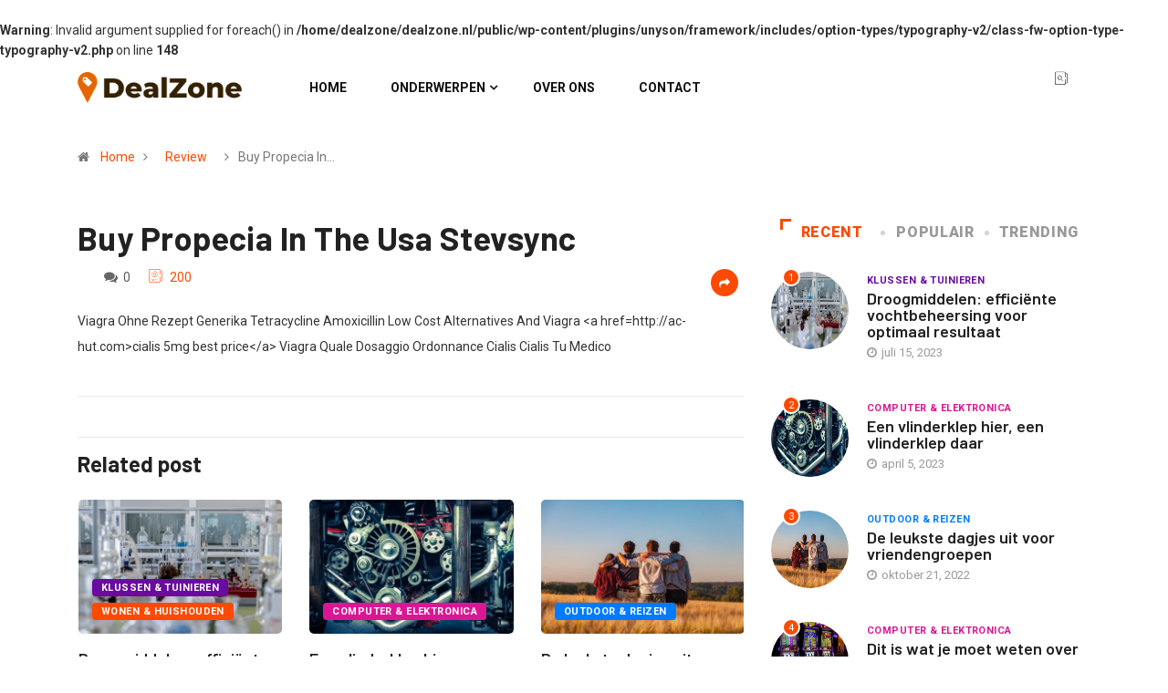

--- FILE ---
content_type: text/html; charset=UTF-8
request_url: https://dealzone.nl/?xs_review=buy-propecia-in-the-usa-stevsync
body_size: 11580
content:
<br />
<b>Warning</b>:  Invalid argument supplied for foreach() in <b>/home/dealzone/dealzone.nl/public/wp-content/plugins/unyson/framework/includes/option-types/typography-v2/class-fw-option-type-typography-v2.php</b> on line <b>148</b><br />
<!DOCTYPE html>
  <html lang="nl"> 
    <head>
        <meta charset="UTF-8">
        <meta name="viewport" content="width=device-width, initial-scale=1, maximum-scale=1">
		<title>Buy Propecia In The Usa Stevsync &#8211; Dealzone.nl</title>
<link href="https://fonts.googleapis.com/css?family=Roboto%3A700%2C%2C400%2C900%7CBarlow%3A700%2C400%2C900" rel="stylesheet"><meta name='robots' content='max-image-preview:large' />
<link rel='dns-prefetch' href='//fonts.googleapis.com' />
<link rel='dns-prefetch' href='//s.w.org' />
<link rel="alternate" type="application/rss+xml" title="Dealzone.nl &raquo; Feed" href="https://dealzone.nl/feed/" />
<link rel="alternate" type="application/rss+xml" title="Dealzone.nl &raquo; Reactiesfeed" href="https://dealzone.nl/comments/feed/" />
		<script type="text/javascript">
			window._wpemojiSettings = {"baseUrl":"https:\/\/s.w.org\/images\/core\/emoji\/13.0.1\/72x72\/","ext":".png","svgUrl":"https:\/\/s.w.org\/images\/core\/emoji\/13.0.1\/svg\/","svgExt":".svg","source":{"concatemoji":"https:\/\/dealzone.nl\/wp-includes\/js\/wp-emoji-release.min.js?ver=5.7.14"}};
			!function(e,a,t){var n,r,o,i=a.createElement("canvas"),p=i.getContext&&i.getContext("2d");function s(e,t){var a=String.fromCharCode;p.clearRect(0,0,i.width,i.height),p.fillText(a.apply(this,e),0,0);e=i.toDataURL();return p.clearRect(0,0,i.width,i.height),p.fillText(a.apply(this,t),0,0),e===i.toDataURL()}function c(e){var t=a.createElement("script");t.src=e,t.defer=t.type="text/javascript",a.getElementsByTagName("head")[0].appendChild(t)}for(o=Array("flag","emoji"),t.supports={everything:!0,everythingExceptFlag:!0},r=0;r<o.length;r++)t.supports[o[r]]=function(e){if(!p||!p.fillText)return!1;switch(p.textBaseline="top",p.font="600 32px Arial",e){case"flag":return s([127987,65039,8205,9895,65039],[127987,65039,8203,9895,65039])?!1:!s([55356,56826,55356,56819],[55356,56826,8203,55356,56819])&&!s([55356,57332,56128,56423,56128,56418,56128,56421,56128,56430,56128,56423,56128,56447],[55356,57332,8203,56128,56423,8203,56128,56418,8203,56128,56421,8203,56128,56430,8203,56128,56423,8203,56128,56447]);case"emoji":return!s([55357,56424,8205,55356,57212],[55357,56424,8203,55356,57212])}return!1}(o[r]),t.supports.everything=t.supports.everything&&t.supports[o[r]],"flag"!==o[r]&&(t.supports.everythingExceptFlag=t.supports.everythingExceptFlag&&t.supports[o[r]]);t.supports.everythingExceptFlag=t.supports.everythingExceptFlag&&!t.supports.flag,t.DOMReady=!1,t.readyCallback=function(){t.DOMReady=!0},t.supports.everything||(n=function(){t.readyCallback()},a.addEventListener?(a.addEventListener("DOMContentLoaded",n,!1),e.addEventListener("load",n,!1)):(e.attachEvent("onload",n),a.attachEvent("onreadystatechange",function(){"complete"===a.readyState&&t.readyCallback()})),(n=t.source||{}).concatemoji?c(n.concatemoji):n.wpemoji&&n.twemoji&&(c(n.twemoji),c(n.wpemoji)))}(window,document,window._wpemojiSettings);
		</script>
		<style type="text/css">
img.wp-smiley,
img.emoji {
	display: inline !important;
	border: none !important;
	box-shadow: none !important;
	height: 1em !important;
	width: 1em !important;
	margin: 0 .07em !important;
	vertical-align: -0.1em !important;
	background: none !important;
	padding: 0 !important;
}
</style>
	<link rel='stylesheet' id='wp-block-library-css'  href='https://dealzone.nl/wp-includes/css/dist/block-library/style.min.css?ver=5.7.14' type='text/css' media='all' />
<link rel='stylesheet' id='wp-block-library-theme-css'  href='https://dealzone.nl/wp-includes/css/dist/block-library/theme.min.css?ver=5.7.14' type='text/css' media='all' />
<link rel='stylesheet' id='fontawesome-five-css-css'  href='https://dealzone.nl/wp-content/plugins/accesspress-social-counter/css/fontawesome-all.css?ver=1.9.2' type='text/css' media='all' />
<link rel='stylesheet' id='apsc-frontend-css-css'  href='https://dealzone.nl/wp-content/plugins/accesspress-social-counter/css/frontend.css?ver=1.9.2' type='text/css' media='all' />
<link rel='stylesheet' id='wur_content_css-css'  href='https://dealzone.nl/wp-content/plugins/wp-ultimate-review/assets/public/css/content-page.css?ver=2.3.6' type='text/css' media='all' />
<link rel='stylesheet' id='dashicons-css'  href='https://dealzone.nl/wp-includes/css/dashicons.min.css?ver=5.7.14' type='text/css' media='all' />
<link rel='stylesheet' id='elementor-icons-ekiticons-css'  href='https://dealzone.nl/wp-content/plugins/elementskit-lite/modules/elementskit-icon-pack/assets/css/ekiticons.css?ver=3.3.4' type='text/css' media='all' />
<link rel='stylesheet' id='digiqole-fonts-css'  href='https://fonts.googleapis.com/css?family=Barlow%3A300%2C300i%2C400%2C400i%2C500%2C500i%2C600%2C600i%2C700%2C700i%2C800%2C800i%2C900%2C900i%7CRoboto%3A300%2C300i%2C400%2C400i%2C500%2C500i%2C700%2C700i%2C900%2C900i&#038;ver=1764143998' type='text/css' media='all' />
<link rel='stylesheet' id='bootstrap-css'  href='https://dealzone.nl/wp-content/themes/digiqole/assets/css/bootstrap.min.css?ver=1764143998' type='text/css' media='all' />
<link rel='stylesheet' id='font-awesome-css'  href='https://dealzone.nl/wp-content/plugins/elementor/assets/lib/font-awesome/css/font-awesome.min.css?ver=4.7.0' type='text/css' media='all' />
<link rel='stylesheet' id='icon-font-css'  href='https://dealzone.nl/wp-content/themes/digiqole/assets/css/icon-font.css?ver=1764143998' type='text/css' media='all' />
<link rel='stylesheet' id='animate-css'  href='https://dealzone.nl/wp-content/themes/digiqole/assets/css/animate.css?ver=1764143998' type='text/css' media='all' />
<link rel='stylesheet' id='magnific-popup-css'  href='https://dealzone.nl/wp-content/themes/digiqole/assets/css/magnific-popup.css?ver=1764143998' type='text/css' media='all' />
<link rel='stylesheet' id='owl-carousel-min-css'  href='https://dealzone.nl/wp-content/themes/digiqole/assets/css/owl.carousel.min.css?ver=1764143998' type='text/css' media='all' />
<link rel='stylesheet' id='owl-theme-default-css'  href='https://dealzone.nl/wp-content/themes/digiqole/assets/css/owl.theme.default.min.css?ver=1764143998' type='text/css' media='all' />
<link rel='stylesheet' id='jquery-mCustomScrollbar-css'  href='https://dealzone.nl/wp-content/themes/digiqole/assets/css/jquery.mCustomScrollbar.css?ver=1764143998' type='text/css' media='all' />
<link rel='stylesheet' id='digiqole-woocommerce-css'  href='https://dealzone.nl/wp-content/themes/digiqole/assets/css/woocommerce.css?ver=1764143998' type='text/css' media='all' />
<link rel='stylesheet' id='digiqole-blog-css'  href='https://dealzone.nl/wp-content/themes/digiqole/assets/css/blog.css?ver=1764143998' type='text/css' media='all' />
<link rel='stylesheet' id='digiqole-gutenberg-custom-css'  href='https://dealzone.nl/wp-content/themes/digiqole/assets/css/gutenberg-custom.css?ver=1764143998' type='text/css' media='all' />
<link rel='stylesheet' id='digiqole-master-css'  href='https://dealzone.nl/wp-content/themes/digiqole/assets/css/master.css?ver=1764143998' type='text/css' media='all' />
<style id='digiqole-master-inline-css' type='text/css'>

        body{ font-family:"Roboto";font-style:normal;font-size:14px;font-weight:400; }
        .body-box-layout{ 
            background-image:url(//dealzone.nl/wp-content/uploads/2019/08/bg_image.png);;
            background-repeat: no-repeat;
            background-position: center;
            background-size: cover;
            background-attachment: fixed;
         }
        body,
        .post-navigation .post-previous a p, .post-navigation .post-next a p,
        .dark-mode .blog-single .post-meta li,
        .dark-mode .wp-block-quote p,
        .dark-mode .wp-block-quote::before,
        .dark-mode .wp-block-quote cite,
        .dark-mode .view-review-list .xs-review-date,
        .dark-mode .view-review-list .xs-reviewer-author,
        .dark-mode .breadcrumb li,
        .dark-mode .post-meta span,
        .dark-mode .post-meta span a,
        .dark-mode .tranding-bg-white .tranding-bar .trending-slide-bg.trending-slide .post-title a,
        .dark-mode .blog-single .post-meta li.post-author a{
           color:  #333333;
        }
        h1, h2, h3, h4, h5, h6,
        .post-title,
        .post-navigation span,
        .post-title a,
        .dark-mode .error-page .error-code,
        .dark-mode.archive .entry-blog-summery .readmore-btn,
        .dark-mode .entry-blog-summery.ts-post .readmore-btn,
        .dark-mode .apsc-icons-wrapper.apsc-theme-2 .apsc-each-profile a,
        .dark-mode .ts-author-content .comment a{
            color:  #222222;
        }


     .dark-mode .apsc-icons-wrapper.apsc-theme-2 .apsc-each-profile a{
        color: #222222 !important;
        }
        .dark-mode .blog-single .post .post-body{
            background: transparent;
        }




        h1,h2{
            font-family:"Barlow";font-weight:700;
        }
        h3{ 
            font-family:"Barlow";font-weight:700; 
        }

        h4{ 
            font-family:"Barlow";font-weight:700;
        }

        a,  .entry-header .entry-title a:hover, .sidebar ul li a:hover{
            color: #fc4a00;
            transition: all ease 500ms;
        }
      
        .btn-primary:hover,
        .header .navbar-light .elementskit-menu-hamburger,
        .header .navbar-light .navbar-toggler-icon{
         background: #e74907;
         border-color: #e74907;;
        }
        .tag-lists a:hover, .tagcloud a:hover,
        .owl-carousel .owl-dots .owl-dot.active span{
            border-color: #fc4a00;;
        }
        blockquote.wp-block-quote, .wp-block-quote, .wp-block-quote:not(.is-large):not(.is-style-large), .wp-block-pullquote blockquote,
         blockquote.wp-block-pullquote, .wp-block-quote.is-large, .wp-block-quote.is-style-large{
            border-left-color: #fc4a00;;
        }

        
        .post .post-footer .readmore,
        .post .post-media .video-link-btn a,
        .post-list-item .recen-tab-menu.nav-tabs li a:before, 
        .post-list-item .recen-tab-menu.nav-tabs li a:after,
        .blog-single .xs-review-box .xs-review .xs-btn:hover,
        .blog-single .tag-lists span,
        .tag-lists a:hover, .tagcloud a:hover,
        .heading-style3 .block-title .title-angle-shap:before, 
        .heading-style3 .block-title .title-angle-shap:after,
         .heading-style3 .widget-title .title-angle-shap:before, 
         .heading-style3 .widget-title .title-angle-shap:after, 
         .sidebar .widget .block-title .title-angle-shap:before,
          .sidebar .widget .block-title .title-angle-shap:after, 
          .sidebar .widget .widget-title .title-angle-shap:before, 
        .sidebar .widget .widget-title .title-angle-shap:after,
        .pagination li.active a, .pagination li:hover a,
        .owl-carousel .owl-dots .owl-dot.active span,
        .header .navbar-light .ekit-wid-con .digiqole-elementskit-menu
         .elementskit-navbar-nav > li.active > a:before,
         .trending-light .tranding-bar .trending-slide .trending-title,
        .post-list-item .post-thumb .tab-post-count, .post-list-item .post-thumb .post-index,
        .woocommerce ul.products li.product .button,.woocommerce ul.products li.product .added_to_cart,
        .woocommerce nav.woocommerce-pagination ul li a:focus, .woocommerce nav.woocommerce-pagination ul li a:hover, .woocommerce nav.woocommerce-pagination ul li span.current,
        .woocommerce #respond input#submit.alt, .woocommerce a.button.alt, .woocommerce button.button.alt, .woocommerce input.button.alt,.sponsor-web-link a:hover i, .woocommerce .widget_price_filter .ui-slider .ui-slider-range,
        .woocommerce span.onsale,
        .not-found .input-group-btn,
        .btn,
        .BackTo,
        .sidebar .widget.widget_search .input-group-btn,
        .woocommerce ul.products li.product .added_to_cart:hover, .woocommerce #respond input#submit.alt:hover, .woocommerce a.button.alt:hover, .woocommerce button.button.alt:hover, 
        .footer-social ul li a,
        .digiqole-video-post .video-item .post-video .ts-play-btn,
        .blog-single .post-meta .social-share i.fa-share,
        .woocommerce input.button.alt:hover,.woocommerce .widget_price_filter .ui-slider .ui-slider-handle{
            background: #fc4a00;
        }
        .owl-carousel.owl-loaded .owl-nav .owl-next.disabled, 
        .owl-carousel.owl-loaded .owl-nav .owl-prev.disabled,
        .ts-about-image-wrapper.owl-carousel.owl-theme .owl-nav [class*=owl-]:hover{
            background: #fc4a00 !important;

        }

        .ts-footer .recent-posts-widget .post-content .post-title a:hover,
        .post-list-item .recen-tab-menu.nav-tabs li a.active,
        .ts-footer .footer-left-widget .footer-social li a:hover,
         .ts-footer .footer-widget .footer-social li a:hover,
         .heading-style3 .block-title, .heading-style3 .widget-title,
         .topbar.topbar-gray .tranding-bg-white .tranding-bar .trending-slide-bg .trending-title i,
         .sidebar .widget .block-title, .sidebar .widget .widget-title,
         .header .navbar-light .ekit-wid-con .digiqole-elementskit-menu .elementskit-navbar-nav .dropdown-item.active,
         .header .navbar-light .ekit-wid-con .digiqole-elementskit-menu .elementskit-navbar-nav li a:hover,
         .social-links li a:hover,
         .post-title a:hover,
         .video-tab-list .post-tab-list li a.active h4.post-title, .video-tab-list .post-tab-list li a:hover h4.post-title,
         .featured-tab-item .nav-tabs .nav-link.active .tab-head > span.tab-text-title,
         .woocommerce ul.products li.product .price, 
         .woocommerce ul.products li.product .woocommerce-loop-product__title:hover{
            color: #fc4a00;
        }

        

       
      
        
            .header .navbar-light .ekit-wid-con .digiqole-elementskit-menu{
               height: 60px;
            }
            @media(min-width: 1024px){
                .header-gradient-area .navbar-light .ekit-wid-con .digiqole-elementskit-menu .elementskit-navbar-nav > li > a,
                .header.header-gradient .navbar-light .ekit-wid-con .digiqole-elementskit-menu .elementskit-navbar-nav > li > a, 
                .header .navbar-light .ekit-wid-con .digiqole-elementskit-menu .elementskit-navbar-nav > li > a,
                 .header .navbar-light .nav-search-area a, .header-gradient .navbar-light .social-links li a, 
                 .header .navbar-light .navbar-nav > li > a, 
               .header-gradient .navbar-light .nav-search-area .header-search-icon a{
                   line-height: 60px;
               }
            }
        
                .header-gradient,
                .header-dark .navbar-light,
                .header-gradient .navbar-sticky.sticky,
                .header-bg-dark .navbar-sticky.sticky,
                .header-bg-dark,
                .header-middle-gradent{
                    background-image: linear-gradient(20deg, #ffffff 0%, #ffffff 100%);
                }
            
                @media(min-width: 1024px){
                    .header-gradient-area .navbar-light .ekit-wid-con .digiqole-elementskit-menu .elementskit-navbar-nav > li > a,
                    .header.header-gradient .navbar-light .ekit-wid-con .digiqole-elementskit-menu .elementskit-navbar-nav > li > a,
                    .header .navbar-light .ekit-wid-con .digiqole-elementskit-menu .elementskit-navbar-nav > li > a,
                    .header .navbar-light .nav-search-area a,
                    .header-gradient .navbar-light .social-links li a,
                    .header .navbar-light .navbar-nav > li > a{
                           color: #0f0f0f;
                    }
                }
            
                @media(min-width: 1024px){
                    .header-gradient-area .navbar-light .ekit-wid-con .digiqole-elementskit-menu .elementskit-navbar-nav > li > a:hover,
                    .header.header-gradient .navbar-light .ekit-wid-con .digiqole-elementskit-menu .elementskit-navbar-nav > li > a:hover,
                    .header .navbar-light .navbar-nav > li > a:hover,
                    .header-gradient-area .header .navbar-light .navbar-nav > li.active > a, 
                    .header-gradient-area .header .navbar-light .navbar-nav > li:hover > a,
                    .navbar-solid.header .navbar-light .navbar-nav li.active > a,
                    .header.header-dark .navbar-light .navbar-nav li.active > a,
                    .header .navbar-light .navbar-nav li.active > a,
                    .header.header-gradient .navbar-light .ekit-wid-con .digiqole-elementskit-menu .elementskit-navbar-nav > li.active > a,
                    .header .navbar-light .ekit-wid-con .digiqole-elementskit-menu .elementskit-navbar-nav > li:hover > a{
                        color: #e89c2a;
                    }


                    
                }
                .header .navbar-light .ekit-wid-con .digiqole-elementskit-menu .elementskit-navbar-nav > li.active > a:before,
                .header .navbar-light .navbar-nav > li.active > a:before{
                    background: #e89c2a;
                }
            
     
            .header .navbar-light .navbar-nav li ul.dropdown-menu li a,
            .header .navbar-light .ekit-wid-con .digiqole-elementskit-menu .elementskit-navbar-nav li ul li a,
            .header .navbar-light .ekit-wid-con .digiqole-elementskit-menu .elementskit-navbar-nav li .elementskit-dropdown li a{
                   color: #0f0f0f;
                   font-size: 13px;
                }
            
     
            .header .navbar-light .navbar-nav li ul.dropdown-menu li a:hover,
            .header .navbar-light .ekit-wid-con .digiqole-elementskit-menu .elementskit-navbar-nav .dropdown-item.active,
            .header .navbar-light .ekit-wid-con .digiqole-elementskit-menu .elementskit-navbar-nav li ul li a:hover,
            .header .navbar-light .navbar-nav li ul.dropdown-menu li.active a{
                   color: #e89c2a;
                   
                }
            
            .header-gradient-area .navbar-light .ekit-wid-con .digiqole-elementskit-menu .elementskit-navbar-nav > li > a,
            .header.header-gradient .navbar-light .ekit-wid-con .digiqole-elementskit-menu .elementskit-navbar-nav > li > a,
            .header .navbar-light .ekit-wid-con .digiqole-elementskit-menu .elementskit-navbar-nav > li > a,
            .header .navbar-light .nav-search-area a,
            .header-gradient .navbar-light .social-links li a,
            .header .navbar-light .navbar-nav > li > a,
            .header-gradient .navbar-light .nav-search-area .header-search-icon a{
                font-family:"Roboto";font-weight:700;
                }
            .ts-footer{
            padding-top:70px;
            padding-bottom:20px;
         }
      body,
      .dark-mode .ts-author-media,
      .dark-mode .ts-author-content::before,
      .dark-mode .ts-author-content::after,
      .dark-mode .post-layout-style4 .post-single .entry-header{
         background-color: #fff;
      }
     
      .ts-footer{
          background-color: #222222;
          background-repeat:no-repeat;
          background-size: cover;
          
          
      }
      .newsletter-form span,
      .ts-footer .widget-title span{
        background-color: #222222;
      }

      .ts-footer-classic .widget-title,
      .ts-footer-classic h3,
      .ts-footer-classic h4,
      .ts-footer .widget-title,
      .ts-footer-classic .contact h3{
          color: #fff;
      }
      .ts-footer p,
      .ts-footer .list-arrow li a,
      .ts-footer .menu li a,
      .ts-footer .service-time li,
      .ts-footer .list-arrow li::before, 
      .ts-footer .footer-info li,
      .ts-footer .footer-left-widget .footer-social li a, .ts-footer .footer-widget .footer-social li a,
      .ts-footer .footer-left-widget p, .ts-footer .footer-widget p,
      .ts-footer .recent-posts-widget .post-content .post-title a,
      .ts-footer .menu li::before{
        color: #fff;
      }

     
     
      .copy-right .copyright-text p{
         color: #fff;
      }
      
</style>
<link rel='stylesheet' id='ekit-widget-styles-css'  href='https://dealzone.nl/wp-content/plugins/elementskit-lite/widgets/init/assets/css/widget-styles.css?ver=3.3.4' type='text/css' media='all' />
<link rel='stylesheet' id='ekit-responsive-css'  href='https://dealzone.nl/wp-content/plugins/elementskit-lite/widgets/init/assets/css/responsive.css?ver=3.3.4' type='text/css' media='all' />
<script type='text/javascript' src='https://dealzone.nl/wp-includes/js/jquery/jquery.min.js?ver=3.5.1' id='jquery-core-js'></script>
<script type='text/javascript' src='https://dealzone.nl/wp-includes/js/jquery/jquery-migrate.min.js?ver=3.3.2' id='jquery-migrate-js'></script>
<script type='text/javascript' src='https://dealzone.nl/wp-content/plugins/wp-ultimate-review/assets/public/script/content-page.js?ver=2.3.6' id='wur_review_content_script-js'></script>
<link rel="https://api.w.org/" href="https://dealzone.nl/wp-json/" /><link rel="EditURI" type="application/rsd+xml" title="RSD" href="https://dealzone.nl/xmlrpc.php?rsd" />
<link rel="wlwmanifest" type="application/wlwmanifest+xml" href="https://dealzone.nl/wp-includes/wlwmanifest.xml" /> 
<meta name="generator" content="WordPress 5.7.14" />
<link rel="canonical" href="https://dealzone.nl/?xs_review=buy-propecia-in-the-usa-stevsync" />
<link rel='shortlink' href='https://dealzone.nl/?p=3072' />
<link rel="alternate" type="application/json+oembed" href="https://dealzone.nl/wp-json/oembed/1.0/embed?url=https%3A%2F%2Fdealzone.nl%2F%3Fxs_review%3Dbuy-propecia-in-the-usa-stevsync" />
<link rel="alternate" type="text/xml+oembed" href="https://dealzone.nl/wp-json/oembed/1.0/embed?url=https%3A%2F%2Fdealzone.nl%2F%3Fxs_review%3Dbuy-propecia-in-the-usa-stevsync&#038;format=xml" />
<link rel="icon" href="https://dealzone.nl/wp-content/uploads/2020/03/dealzone-logo-150x90.png" sizes="32x32" />
<link rel="icon" href="https://dealzone.nl/wp-content/uploads/2020/03/dealzone-logo.png" sizes="192x192" />
<link rel="apple-touch-icon" href="https://dealzone.nl/wp-content/uploads/2020/03/dealzone-logo.png" />
<meta name="msapplication-TileImage" content="https://dealzone.nl/wp-content/uploads/2020/03/dealzone-logo.png" />
		<style type="text/css" id="wp-custom-css">
			

@media (min-width: 1025px){
	.header{
		min-height: 70px;
	}
}
.header-gradient-area .navbar-light .ekit-wid-con .digiqole-elementskit-menu .elementskit-navbar-nav > li > a:hover{
	color: #fff;
}


/*-------------------------
  preloader 
  ---------------------*/
  
  
  #preloader {
	position: fixed;
	top: 0;
	left: 0;
	height: 100%;
	width: 100%;
	z-index: 99999999999999;
	overflow: hidden;
background-image: linear-gradient(20deg, #f84270 0%, #fe803b 100%);
	-webkit-transition: all 1.5s ease-out;
	-o-transition: all 1.5s ease-out;
	transition: all 1.5s ease-out
}

#preloader.loaded {
	top: -200%
}

#preloader.loaded .preloader-cancel-btn-wraper {
	bottom: 200%
}

.preloader-cancel-btn-wraper {
	position: fixed;
	bottom: 0;
	right: 0;
	padding: 30px;
	-webkit-transition: all 1.5s ease-out;
	-o-transition: all 1.5s ease-out;
	transition: all 1.5s ease-out
}

.preloader-cancel-btn-wraper .preloader-cancel-btn {
	border-radius: 36px;
	font-size: 11px;
       padding: 4px 23px;
	background: #000;
	color:#fff !important;
}

.spinner {
	width: 40px;
	height: 40px;
	position: absolute;
	top: 50%;
	left: 50%;
	-webkit-transform: translate(-50%, -50%);
	-ms-transform: translate(-50%, -50%);
	transform: translate(-50%, -50%)
}

.double-bounce1 {
	width: 100%;
	height: 100%;
	border-radius: 50%;
	background-color: #FFFFFF;
	opacity: 0.6;
	position: absolute;
	top: 0;
	left: 0;
	-webkit-animation: sk-bounce 2.0s infinite ease-in-out;
	animation: sk-bounce 2.0s infinite ease-in-out
}

.double-bounce2 {
	width: 100%;
	height: 100%;
	border-radius: 50%;
	background-color: #FFFFFF;
	opacity: 0.6;
	position: absolute;
	top: 0;
	left: 0;
	-webkit-animation: sk-bounce 2.0s infinite ease-in-out;
	animation: sk-bounce 2.0s infinite ease-in-out;
	-webkit-animation-delay: -1.0s;
	animation-delay: -1.0s
}

@-webkit-keyframes sk-bounce {
	0%,
	100% {
		transform: scale(0);
		-webkit-transform: scale(0)
	}
	50% {
		transform: scale(1);
		-webkit-transform: scale(1)
	}
}

@keyframes sk-bounce {
	0%,
	100% {
		transform: scale(0);
		-webkit-transform: scale(0)
	}
	50% {
		transform: scale(1);
		-webkit-transform: scale(1)
	}
}
.food-gallery .elementor-widget-container .elementor-image img{
	cursor: crosshair;
}


.postid-96 .newsletter-area{
	margin-top: 50px
}

.elementskit-navbar-nav-default.elementskit_line_arrow .elementskit-submenu-indicator:before ,
.elementskit-navbar-nav-default .elementskit-dropdown-has>a .elementskit-submenu-indicator{
    font-family: 'FontAwesome' !important;
}


.location-info .elementor-icon-box-icon{
	margin-top: 6px;
}

		</style>
		    </head>
    <body data-rsssl=1 class="xs_review-template-default single single-xs_review postid-3072 sidebar-active elementor-default elementor-kit-3153" >

    
     
      
 
      <div class="body-inner-content">
      
       
<header id="header" class="header header-gradient style8">
      <div class=" header-wrapper navbar-sticky ">
         <div class="container">
            <nav class="navbar navbar-expand-lg navbar-light">
             
                
                  <a class="logo" href="https://dealzone.nl/">
                     
                                                         <img  class="img-fluid" src="//dealzone.nl/wp-content/uploads/2020/03/dealzone-logo.png" alt="Dealzone.nl">
                                                   
                  </a>
                 
                  <button class="navbar-toggler" type="button" data-toggle="collapse"
                        data-target="#primary-nav" aria-controls="primary-nav" aria-expanded="false"
                        aria-label="Toggle navigation">
                        <span class="navbar-toggler-icon"><i class="icon icon-menu"></i></span>
                  </button>
                  
                     <div id="primary-nav" class="collapse navbar-collapse"><ul id="main-menu" class="navbar-nav"><li id="menu-item-3193" class="menu-item menu-item-type-custom menu-item-object-custom menu-item-home menu-item-3193 nav-item"><a href="https://dealzone.nl" class="nav-link">Home</a></li>
<li id="menu-item-3192" class="menu-item menu-item-type-custom menu-item-object-custom menu-item-has-children menu-item-3192 nav-item dropdown"><a href="#" class="nav-link dropdown-toggle" data-toggle="dropdown">Onderwerpen</a>
<ul class="dropdown-menu">
	<li id="menu-item-3169" class="menu-item menu-item-type-taxonomy menu-item-object-category menu-item-3169 nav-item"><a href="https://dealzone.nl/category/baby-en-kind/" class=" dropdown-item">Baby &#038; Kind</a>	<li id="menu-item-3170" class="menu-item menu-item-type-taxonomy menu-item-object-category menu-item-3170 nav-item"><a href="https://dealzone.nl/category/computer-en-elektronica/" class=" dropdown-item">Computer &#038; Elektronica</a>	<li id="menu-item-3171" class="menu-item menu-item-type-taxonomy menu-item-object-category menu-item-3171 nav-item"><a href="https://dealzone.nl/category/gezondheid-en-beauty/" class=" dropdown-item">Gezondheid &#038; Beauty</a>	<li id="menu-item-3172" class="menu-item menu-item-type-taxonomy menu-item-object-category menu-item-3172 nav-item"><a href="https://dealzone.nl/category/klussen-en-tuinieren/" class=" dropdown-item">Klussen &#038; Tuinieren</a>	<li id="menu-item-3173" class="menu-item menu-item-type-taxonomy menu-item-object-category menu-item-3173 nav-item"><a href="https://dealzone.nl/category/koken-en-tafelen/" class=" dropdown-item">Koken &#038; Tafelen</a>	<li id="menu-item-3174" class="menu-item menu-item-type-taxonomy menu-item-object-category menu-item-3174 nav-item"><a href="https://dealzone.nl/category/outdoor-en-reizen/" class=" dropdown-item">Outdoor &#038; Reizen</a>	<li id="menu-item-3175" class="menu-item menu-item-type-taxonomy menu-item-object-category menu-item-3175 nav-item"><a href="https://dealzone.nl/category/sport-en-fitness/" class=" dropdown-item">Sport &#038; Fitness</a>	<li id="menu-item-3176" class="menu-item menu-item-type-taxonomy menu-item-object-category menu-item-3176 nav-item"><a href="https://dealzone.nl/category/wonen-en-huishouden/" class=" dropdown-item">Wonen &#038; Huishouden</a></ul>
</li>
<li id="menu-item-3195" class="menu-item menu-item-type-post_type menu-item-object-page menu-item-3195 nav-item"><a href="https://dealzone.nl/over-ons/" class="nav-link">Over Ons</a></li>
<li id="menu-item-3194" class="menu-item menu-item-type-post_type menu-item-object-page menu-item-3194 nav-item"><a href="https://dealzone.nl/contact/" class="nav-link">Contact</a></li>
</ul></div>                   
                                             <div class="nav-search-area ml-auto">
                                                         <div class="header-search-icon">
                                 <a href="#modal-popup-2" class="navsearch-button nav-search-button xs-modal-popup"><i class="icon icon-search1"></i></a>
                              </div>
                                                      <!-- xs modal -->
                           <div class="zoom-anim-dialog mfp-hide modal-searchPanel ts-search-form" id="modal-popup-2">
                              <div class="modal-dialog modal-lg">
                                 <div class="modal-content">
                                    <div class="xs-search-panel">
                                          
        <form  method="get" action="https://dealzone.nl/" class="digiqole-serach xs-search-group">
            <div class="input-group">
                <input type="search" class="form-control" name="s" placeholder="Search Keyword" value="">
                <button class="input-group-btn search-button"><i class="icon icon-search1"></i></button>
            </div>
        </form>                                    </div>
                                 </div>
                              </div>
                           </div><!-- End xs modal --><!-- end language switcher strart -->
                        </div>
                        
                                    <!-- Site search end-->
                                             
                           
            </nav>
         </div><!-- container end-->
      </div>
</header>

   <div class="container">
         <div class="row">
            <div class="col-lg-12">
                  <ol class="breadcrumb" data-wow-duration="2s"><li><i class="fa fa-home"></i> <a href="https://dealzone.nl">Home</a><i class="fa fa-angle-right"></i></li> <li> <a href=>Review</a></li><li><i class="fa fa-angle-right"></i>Buy Propecia In&hellip;</li></ol>            </div>     
         </div>     
   </div> 
  
    
    
<div id="main-content" class="main-container blog-single post-layout-style1"  role="main">
    <div class="container">
        <div class="row">
            
        </div>   
        <div class="row">
                    <div class="col-lg-8 col-md-12">
            					<article id="post-3072" class="post-content post-single post-3072 xs_review type-xs_review status-publish hentry">
                     <!-- Article header -->
   <header class="entry-header clearfix">
        
       <h1 class="post-title lg">
         Buy Propecia In The Usa Stevsync          
      </h1>
      	<ul class="post-meta">
             <li class="post-author"><a href="https://dealzone.nl/author/"></a></li> <li class="post-comment"><i class="fa fa-comments"></i><a href="#" class="comments-link">0 </a></li><li class="meta-post-view">
               <i class="icon icon-fire"></i>
                  200 
               </li><li class="social-share"> <i class="fa fa-share"></i>	<ul class="social-list version-2">
      		   <li><a data-social="facebook" class="facebook" href="#" title="Buy Propecia In The Usa Stevsync" ><i class="fa fa-facebook"></i></a></li>
      		   <li><a data-social="twitter" class="twitter" href="#" title="Buy Propecia In The Usa Stevsync" ><i class="fa fa-twitter"></i></a></li>
      		   <li><a data-social="linkedin" class="linkedin" href="#" title="Buy Propecia In The Usa Stevsync" ><i class="fa fa-linkedin"></i></a></li>
      		   <li><a data-social="pinterest" class="pinterest" href="#" title="Buy Propecia In The Usa Stevsync" ><i class="fa fa-pinterest-p"></i></a></li>
      	</ul>
	</li>	</ul>
   </header><!-- header end -->



	<div class="post-body clearfix">

		<!-- Article content -->
		<div class="entry-content clearfix">
			<p>Viagra Ohne Rezept Generika Tetracycline Amoxicillin Low Cost Alternatives And Viagra  &lt;a href=http://ac-hut.com&gt;cialis 5mg best price&lt;/a&gt; Viagra Quale Dosaggio Ordonnance Cialis Cialis Tu Medico  </p>
         <div class="post-footer clearfix">
                     </div> <!-- .entry-footer -->
			
         		</div> <!-- end entry-content -->
   </div> <!-- end post-body -->
               </article>
               
                
<div class="author-box solid-bg">
    <div class="author-img pull-left">
           </div>
    <div class="author-info">
        <h3></h3>
        <p class="author-url">
            <a href="#">
                        </a>
        </p>
         <p> 
                     </p>
     </div>
</div> <!-- Author box end -->
                                            
                  <div class="ts-related-post"> 
      
         <div class="section-heading heading-style3">
           <h3 class="mb-25">
                  Related post            </h3>
         </div>
          <div class="popular-grid-slider owl-carousel">
                       <div class="item item post-block-style">
                  <div class="post-thumb">
                     <a href="https://dealzone.nl/droogmiddelen-efficiente-vochtbeheersing-voor-optimaal-resultaat/">
                        <img class="img-fluid" src="https://dealzone.nl/wp-content/uploads/2023/07/hash6d49809605da334da735808a4eaff674filename6212-455x300.jpg" alt="">
                     </a>
                     <div class="grid-cat">
                           
   
    

   
            
            <a 
               class="post-cat" 
               href="https://dealzone.nl/category/klussen-en-tuinieren/"
               style="background-color:#690aa0;color:#ffffff"
               >

               Klussen &amp; Tuinieren               
            </a>
   
   
            
            <a 
               class="post-cat" 
               href="https://dealzone.nl/category/wonen-en-huishouden/"
               style="background-color:#fc4a00;color:#ffffff"
               >

               Wonen &amp; Huishouden               
            </a>
   
                        </div>
                  </div>
                  <div class="post-content">
                     <h3 class="post-title">
                        <a href="https://dealzone.nl/droogmiddelen-efficiente-vochtbeheersing-voor-optimaal-resultaat/">Droogmiddelen: efficiënte vochtbeheersing voor optimaal resultaat</a>
                        
                     </h3>
                     <span class="post-date-info">
                        <i class="fa fa-clock-o"></i>
                        juli 15, 2023                     </span>
                  </div>
              </div>
         
                       <div class="item item post-block-style">
                  <div class="post-thumb">
                     <a href="https://dealzone.nl/een-vlinderklep-hier-een-vlinderklep-daar/">
                        <img class="img-fluid" src="https://dealzone.nl/wp-content/uploads/2023/04/hashbcabf6dedc95996924166bd4813fa316filename5048-455x300.jpg" alt="">
                     </a>
                     <div class="grid-cat">
                           
   
    

   
            
            <a 
               class="post-cat" 
               href="https://dealzone.nl/category/computer-en-elektronica/"
               style="background-color:#da1793;color:#ffffff"
               >

               Computer &amp; Elektronica               
            </a>
   
                        </div>
                  </div>
                  <div class="post-content">
                     <h3 class="post-title">
                        <a href="https://dealzone.nl/een-vlinderklep-hier-een-vlinderklep-daar/">Een vlinderklep hier, een vlinderklep daar</a>
                        
                     </h3>
                     <span class="post-date-info">
                        <i class="fa fa-clock-o"></i>
                        april 5, 2023                     </span>
                  </div>
              </div>
         
                       <div class="item item post-block-style">
                  <div class="post-thumb">
                     <a href="https://dealzone.nl/de-leukste-dagjes-uit-voor-vriendengroepen/">
                        <img class="img-fluid" src="https://dealzone.nl/wp-content/uploads/2022/10/hashb188faff16ac1bf13295d9238c243fa0filename3332-455x300.jpg" alt="">
                     </a>
                     <div class="grid-cat">
                           
   
    

   
            
            <a 
               class="post-cat" 
               href="https://dealzone.nl/category/outdoor-en-reizen/"
               style="background-color:#007bff;color:#ffffff"
               >

               Outdoor &amp; Reizen               
            </a>
   
                        </div>
                  </div>
                  <div class="post-content">
                     <h3 class="post-title">
                        <a href="https://dealzone.nl/de-leukste-dagjes-uit-voor-vriendengroepen/">De leukste dagjes uit voor vriendengroepen</a>
                        
                     </h3>
                     <span class="post-date-info">
                        <i class="fa fa-clock-o"></i>
                        oktober 21, 2022                     </span>
                  </div>
              </div>
         
               </div>
   </div> 

				            </div> <!-- .col-md-8 -->
            

   <div class="col-lg-4 col-md-12">
      <div id="sidebar" class="sidebar" role="complementary">
         <div id="digiqole_latest_post_tab_widget-2" class="widget digiqole_latest_post_tab_widget">    
		 
       <div class="post-list-item widgets grid-no-shadow">
			 <ul class="nav nav-tabs recen-tab-menu" role="tablist">
				 <li role="presentation">
					 <a class="active" href="#home" aria-controls="home" role="tab" data-toggle="tab">
		  					<span></span>
						 Recent					 </a>
				 </li>
				 <li role="presentation">
					 <a href="#profile" aria-controls="profile" role="tab" data-toggle="tab">
					 <span></span>
						 Populair					 </a>
				 </li>
             <li role="presentation">
					 <a href="#mostcomments"  role="tab" data-toggle="tab">
					 <span></span>
						 Trending					 </a>
				 </li>
			 </ul>
			 <div class="tab-content">
				 <div role="tabpanel" class="tab-pane active post-tab-list" id="home">
                                                               <div class="post-content media">   
                        
		  							<div class="post-thumb">
									  <img 
                              class="d-flex sidebar-img" 
                              src="https://dealzone.nl/wp-content/uploads/2023/07/hash6d49809605da334da735808a4eaff674filename6212-455x300.jpg" 
                              alt="Droogmiddelen: efficiënte vochtbeheersing voor optimaal resultaat">
										<span class="post-index"> 1 </span>

									</div>

                           <div class="media-body">
                              <span class="post-tag">
                              							      
									<a 
										class="post-cat only-color" 
										href="https://dealzone.nl/category/klussen-en-tuinieren/"
										style="color:#690aa0"
										>
										Klussen &amp; Tuinieren									</a>
								                               </span>
                              <h4 class="post-title">
                              <a href="https://dealzone.nl/droogmiddelen-efficiente-vochtbeheersing-voor-optimaal-resultaat/">Droogmiddelen: efficiënte vochtbeheersing voor optimaal resultaat</a>
										</h4>
										<div class="post-meta"><span class="post-date" ><i class="fa fa-clock-o" aria-hidden="true"></i> juli 15, 2023</span></div>

                           </div>
                        </div>
                                             <div class="post-content media">   
                        
		  							<div class="post-thumb">
									  <img 
                              class="d-flex sidebar-img" 
                              src="https://dealzone.nl/wp-content/uploads/2023/04/hashbcabf6dedc95996924166bd4813fa316filename5048-455x300.jpg" 
                              alt="Een vlinderklep hier, een vlinderklep daar">
										<span class="post-index"> 2 </span>

									</div>

                           <div class="media-body">
                              <span class="post-tag">
                              							      
									<a 
										class="post-cat only-color" 
										href="https://dealzone.nl/category/computer-en-elektronica/"
										style="color:#da1793"
										>
										Computer &amp; Elektronica									</a>
								                               </span>
                              <h4 class="post-title">
                              <a href="https://dealzone.nl/een-vlinderklep-hier-een-vlinderklep-daar/">Een vlinderklep hier, een vlinderklep daar</a>
										</h4>
										<div class="post-meta"><span class="post-date" ><i class="fa fa-clock-o" aria-hidden="true"></i> april 5, 2023</span></div>

                           </div>
                        </div>
                                             <div class="post-content media">   
                        
		  							<div class="post-thumb">
									  <img 
                              class="d-flex sidebar-img" 
                              src="https://dealzone.nl/wp-content/uploads/2022/10/hashb188faff16ac1bf13295d9238c243fa0filename3332-455x300.jpg" 
                              alt="De leukste dagjes uit voor vriendengroepen">
										<span class="post-index"> 3 </span>

									</div>

                           <div class="media-body">
                              <span class="post-tag">
                              							      
									<a 
										class="post-cat only-color" 
										href="https://dealzone.nl/category/outdoor-en-reizen/"
										style="color:#007bff"
										>
										Outdoor &amp; Reizen									</a>
								                               </span>
                              <h4 class="post-title">
                              <a href="https://dealzone.nl/de-leukste-dagjes-uit-voor-vriendengroepen/">De leukste dagjes uit voor vriendengroepen</a>
										</h4>
										<div class="post-meta"><span class="post-date" ><i class="fa fa-clock-o" aria-hidden="true"></i> oktober 21, 2022</span></div>

                           </div>
                        </div>
                                             <div class="post-content media">   
                        
		  							<div class="post-thumb">
									  <img 
                              class="d-flex sidebar-img" 
                              src="https://dealzone.nl/wp-content/uploads/2022/05/casino-g381faa208_1920-455x300.jpg" 
                              alt="Dit is wat je moet weten over Nederlandse casino&#8217;s">
										<span class="post-index"> 4 </span>

									</div>

                           <div class="media-body">
                              <span class="post-tag">
                              							      
									<a 
										class="post-cat only-color" 
										href="https://dealzone.nl/category/computer-en-elektronica/"
										style="color:#da1793"
										>
										Computer &amp; Elektronica									</a>
								                               </span>
                              <h4 class="post-title">
                              <a href="https://dealzone.nl/dit-is-wat-je-moet-weten-over-nederlandse-casinos/">Dit is wat je moet weten over Nederlandse...</a>
										</h4>
										<div class="post-meta"><span class="post-date" ><i class="fa fa-clock-o" aria-hidden="true"></i> oktober 11, 2022</span></div>

                           </div>
                        </div>
                                       				 </div>
				 <div role="tabpanel" class="tab-pane post-tab-list" id="profile">
					 													 <div class="post-content media">    
		  							<div class="post-thumb">
										<img 
										class="d-flex sidebar-img" 
										src="https://dealzone.nl/wp-content/uploads/2023/07/hash6d49809605da334da735808a4eaff674filename6212-455x300.jpg" 
										alt="Droogmiddelen: efficiënte vochtbeheersing voor optimaal resultaat">
										<span class="post-index"> 1 </span>

									</div>
								 <div class="media-body">
                          
									 <span class="post-tag">
									 										  
											<a 
												class="post-cat only-color" 
												href="https://dealzone.nl/category/klussen-en-tuinieren/"
												style="color:#690aa0"
												>
												Klussen &amp; Tuinieren											</a>
										 									 </span>
									 <h4 class="post-title">
                            
										 <a href="https://dealzone.nl/droogmiddelen-efficiente-vochtbeheersing-voor-optimaal-resultaat/">Droogmiddelen: efficiënte vochtbeheersing voor optimaal resultaat</a>
									 </h4>
									 <div class="post-meta"><span class="post-date" ><i class="fa fa-clock-o" aria-hidden="true"></i> juli 15, 2023 </span></div>

								 </div>
							 </div>
                      							 <div class="post-content media">    
		  							<div class="post-thumb">
										<img 
										class="d-flex sidebar-img" 
										src="https://dealzone.nl/wp-content/uploads/2023/04/hashbcabf6dedc95996924166bd4813fa316filename5048-455x300.jpg" 
										alt="Een vlinderklep hier, een vlinderklep daar">
										<span class="post-index"> 2 </span>

									</div>
								 <div class="media-body">
                          
									 <span class="post-tag">
									 										  
											<a 
												class="post-cat only-color" 
												href="https://dealzone.nl/category/computer-en-elektronica/"
												style="color:#da1793"
												>
												Computer &amp; Elektronica											</a>
										 									 </span>
									 <h4 class="post-title">
                            
										 <a href="https://dealzone.nl/een-vlinderklep-hier-een-vlinderklep-daar/">Een vlinderklep hier, een vlinderklep daar</a>
									 </h4>
									 <div class="post-meta"><span class="post-date" ><i class="fa fa-clock-o" aria-hidden="true"></i> april 5, 2023 </span></div>

								 </div>
							 </div>
                      							 <div class="post-content media">    
		  							<div class="post-thumb">
										<img 
										class="d-flex sidebar-img" 
										src="https://dealzone.nl/wp-content/uploads/2022/10/hashb188faff16ac1bf13295d9238c243fa0filename3332-455x300.jpg" 
										alt="De leukste dagjes uit voor vriendengroepen">
										<span class="post-index"> 3 </span>

									</div>
								 <div class="media-body">
                          
									 <span class="post-tag">
									 										  
											<a 
												class="post-cat only-color" 
												href="https://dealzone.nl/category/outdoor-en-reizen/"
												style="color:#007bff"
												>
												Outdoor &amp; Reizen											</a>
										 									 </span>
									 <h4 class="post-title">
                            
										 <a href="https://dealzone.nl/de-leukste-dagjes-uit-voor-vriendengroepen/">De leukste dagjes uit voor vriendengroepen</a>
									 </h4>
									 <div class="post-meta"><span class="post-date" ><i class="fa fa-clock-o" aria-hidden="true"></i> oktober 21, 2022 </span></div>

								 </div>
							 </div>
                      							 <div class="post-content media">    
		  							<div class="post-thumb">
										<img 
										class="d-flex sidebar-img" 
										src="https://dealzone.nl/wp-content/uploads/2022/05/casino-g381faa208_1920-455x300.jpg" 
										alt="Dit is wat je moet weten over Nederlandse casino&#8217;s">
										<span class="post-index"> 4 </span>

									</div>
								 <div class="media-body">
                          
									 <span class="post-tag">
									 										  
											<a 
												class="post-cat only-color" 
												href="https://dealzone.nl/category/computer-en-elektronica/"
												style="color:#da1793"
												>
												Computer &amp; Elektronica											</a>
										 									 </span>
									 <h4 class="post-title">
                            
										 <a href="https://dealzone.nl/dit-is-wat-je-moet-weten-over-nederlandse-casinos/">Dit is wat je moet weten over Nederlandse...</a>
									 </h4>
									 <div class="post-meta"><span class="post-date" ><i class="fa fa-clock-o" aria-hidden="true"></i> oktober 11, 2022 </span></div>

								 </div>
							 </div>
                      					 				 </div>
             <div role="tabpanel" class="tab-pane post-tab-list" id="mostcomments">
					 						                      
							 <div class="post-content media">    
		  							<div class="post-thumb">
										<img 
										class="d-flex sidebar-img" 
										src="https://dealzone.nl/wp-content/uploads/2020/03/baby-1266116_1280-455x300.jpg" 
										alt="De vijf beste babyfoons van dit moment">
										<span class="post-index"> 1 </span>

									</div>
								 <div class="media-body">
                          
									 <span class="post-tag">
									 									     
											<a 
												class="post-cat only-color" 
												href="https://dealzone.nl/category/baby-en-kind/"
												style="color:#fda400"
												>
												Baby &amp; Kind											</a>
																			 </span>
									 <h4 class="post-title">
										 <a href="https://dealzone.nl/de-vijf-beste-babyfoons-van-dit-moment/">De vijf beste babyfoons van dit moment</a>
									 </h4>
									 <div class="post-meta"><span class="post-date"><i class="fa fa-clock-o" aria-hidden="true"></i> maart 23, 2020 </span></div>

								 </div>
							 </div>
                                            
							 <div class="post-content media">    
		  							<div class="post-thumb">
										<img 
										class="d-flex sidebar-img" 
										src="https://dealzone.nl/wp-content/uploads/2020/03/kindle-381242_1280-455x300.jpg" 
										alt="De vijf beste eReaders om mee op reis te nemen">
										<span class="post-index"> 2 </span>

									</div>
								 <div class="media-body">
                          
									 <span class="post-tag">
									 									     
											<a 
												class="post-cat only-color" 
												href="https://dealzone.nl/category/computer-en-elektronica/"
												style="color:#da1793"
												>
												Computer &amp; Elektronica											</a>
																			 </span>
									 <h4 class="post-title">
										 <a href="https://dealzone.nl/de-vijf-beste-ereaders-om-mee-op-reis-te-nemen/">De vijf beste eReaders om mee op reis...</a>
									 </h4>
									 <div class="post-meta"><span class="post-date"><i class="fa fa-clock-o" aria-hidden="true"></i> maart 23, 2020 </span></div>

								 </div>
							 </div>
                                            
							 <div class="post-content media">    
		  							<div class="post-thumb">
										<img 
										class="d-flex sidebar-img" 
										src="https://dealzone.nl/wp-content/uploads/2020/03/brown-3434746_1280-455x300.jpg" 
										alt="De vijf beste epilators">
										<span class="post-index"> 3 </span>

									</div>
								 <div class="media-body">
                          
									 <span class="post-tag">
									 									     
											<a 
												class="post-cat only-color" 
												href="https://dealzone.nl/category/gezondheid-en-beauty/"
												style="color:#bc8a61"
												>
												Gezondheid &amp; Beauty											</a>
																			 </span>
									 <h4 class="post-title">
										 <a href="https://dealzone.nl/de-vijf-beste-epilators/">De vijf beste epilators</a>
									 </h4>
									 <div class="post-meta"><span class="post-date"><i class="fa fa-clock-o" aria-hidden="true"></i> maart 23, 2020 </span></div>

								 </div>
							 </div>
                                            
							 <div class="post-content media">    
		  							<div class="post-thumb">
										<img 
										class="d-flex sidebar-img" 
										src="https://dealzone.nl/wp-content/uploads/2020/03/lawnmower-384589_1280-455x300.jpg" 
										alt="De vijf beste grasmaaiers">
										<span class="post-index"> 4 </span>

									</div>
								 <div class="media-body">
                          
									 <span class="post-tag">
									 									     
											<a 
												class="post-cat only-color" 
												href="https://dealzone.nl/category/klussen-en-tuinieren/"
												style="color:#690aa0"
												>
												Klussen &amp; Tuinieren											</a>
																			 </span>
									 <h4 class="post-title">
										 <a href="https://dealzone.nl/de-vijf-beste-grasmaaiers/">De vijf beste grasmaaiers</a>
									 </h4>
									 <div class="post-meta"><span class="post-date"><i class="fa fa-clock-o" aria-hidden="true"></i> maart 23, 2020 </span></div>

								 </div>
							 </div>
                      					 				 </div>
			 </div>
		 </div>   

		 
	</div><div id="digiqole-category-list-2" class="widget digiqole-category-list"><h3 class="widget-title"> <span class="title-angle-shap">Onderwerpen</span></h3><div class="widgets_category ts-category-list-item"><ul class="ts-category-list"><li><a style="background-image:url(//dealzone.nl/wp-content/uploads/2019/06/fashion04.jpg)" href="https://dealzone.nl/category/baby-en-kind/"><span>Baby &amp; Kind</a></li><li><a style="background-image:url(//dealzone.nl/wp-content/uploads/2019/06/category_img04.png)" href="https://dealzone.nl/category/computer-en-elektronica/"><span>Computer &amp; Elektronica</a></li><li><a style="background-image:url(//dealzone.nl/wp-content/uploads/2019/06/food02.jpg)" href="https://dealzone.nl/category/gezondheid-en-beauty/"><span>Gezondheid &amp; Beauty</a></li><li><a style="background-image:url(//dealzone.nl/wp-content/uploads/2019/06/category_img01.png)" href="https://dealzone.nl/category/klussen-en-tuinieren/"><span>Klussen &amp; Tuinieren</a></li><li><a style="background-image:url(//dealzone.nl/wp-content/uploads/2019/06/category_img03.png)" href="https://dealzone.nl/category/koken-en-tafelen/"><span>Koken &amp; Tafelen</a></li><li><a style="background-image:url(//dealzone.nl/wp-content/uploads/2019/06/category_img05.png)" href="https://dealzone.nl/category/outdoor-en-reizen/"><span>Outdoor &amp; Reizen</a></li><li><a style="background-image:url(//dealzone.nl/wp-content/uploads/2019/06/fashion05.jpg)" href="https://dealzone.nl/category/review/"><span>Review</a></li><li><a style="background-image:url(//dealzone.nl/wp-content/uploads/2019/06/category_img02.png)" href="https://dealzone.nl/category/sport-en-fitness/"><span>Sport &amp; Fitness</a></li><li><a style="background-image:url(//dealzone.nl/wp-content/uploads/2019/06/travel01.jpg)" href="https://dealzone.nl/category/wonen-en-huishouden/"><span>Wonen &amp; Huishouden</a></li></ul></div></div>      </div> <!-- #sidebar --> 
   </div><!-- Sidebar col end -->
         
        </div> <!-- .row -->
     
    </div> <!-- .container -->
</div> <!--#main-content -->

        
     <div class="newsletter-area">
      <div class="container">
         <div class="row">
            <div class="col-lg-7 col-md-5 align-self-center">
            <div class="footer-logo">
               <a class="logo" href="https://dealzone.nl/">
                     <img  class="img-fluid" src="//dealzone.nl/wp-content/uploads/2020/03/dealzone-logo.png" alt="Dealzone.nl">
                  </a>
              </div>
            </div>
            <div class="col-lg-5 col-md-7">
                            </div>
         </div>
      </div>
   </div>
 
   

          
         <footer class="ts-footer" >
            <div class="container">
             
                  <div class="row">
                     <div class="col-lg-4 col-md-12 fadeInUp">
                        <div class="footer-left-widget"><h3 class="widget-title"><span>Over ons</span></h3>			<div class="textwidget"><p>DealZone is dé plek van Nederland en België voor consumenten. Op deze website zie je alle informatie over verschillende deals! Wij vergaren kennis door goed onderzoek te doen naar elk product. Voel je goed in de DealZone!</p>
</div>
		</div><div class="widget_text footer-left-widget"><div class="textwidget custom-html-widget"><ul class="footer-info">
 	<li> <i class="fa fa-home"></i> Zwolle, Nederland</li>
 	<li><i class="fa fa-envelope"></i>info @ onlino.nl</li>
</ul></div></div><div class="footer-left-widget">		<div class="footer-social">
			<ul class="xs-social-list xs-social-list-v6 digiqole-social-list">

							<li><a href="#" target="_blank"><i class="fa fa-facebook"></i></a></li>
				
				
				
									<li><a href="#" target="_blank"><i class="fa fa-pinterest-p"></i></a></li>
				
									<li><a href="#" target="_blank"><i class="fa fa-instagram"></i></a></li>
				
																																
				
												
							</ul>
		</div><!-- Footer social end -->

		</div>
                     </div>
                     <div class="col-lg-3 offset-lg-1 col-md-6">
                        <div class="footer-widget footer-center-widget"><h3 class="widget-title"><span>Nieuwste reviews</span></h3>		<div class="recent-posts-widget post-list-item">
			<div class="post-tab-list">
									<div class="post-content media">
													<div class="post-thumb">
							 <a href="https://dealzone.nl/droogmiddelen-efficiente-vochtbeheersing-voor-optimaal-resultaat/" rel="bookmark" title="Droogmiddelen: efficiënte vochtbeheersing voor optimaal resultaat">
								<img 
									class="d-flex sidebar-img" 
									src="https://dealzone.nl/wp-content/uploads/2023/07/hash6d49809605da334da735808a4eaff674filename6212-455x300.jpg" 
									alt="Droogmiddelen: efficiënte vochtbeheersing voor optimaal resultaat">
						 	  </a>
							</div>
							<div class="post-info media-body">
                        	<span class="post-tag">
									 									     
											<a 
												class="post-cat only-color" 
												href="https://dealzone.nl/category/klussen-en-tuinieren/"
												style="color:#690aa0"
												>
												Klussen &amp; Tuinieren											</a>
										                         	  </span>
								<h4 class="post-title"><a href="https://dealzone.nl/droogmiddelen-efficiente-vochtbeheersing-voor-optimaal-resultaat/" rel="bookmark" title="Droogmiddelen: efficiënte vochtbeheersing voor optimaal resultaat">Droogmiddelen: efficiënte vochtbeheersing voor optimaal</a></h4>
								<div class="post-meta"><span class="post-date" ><i class="fa fa-clock-o" aria-hidden="true"></i> juli 15, 2023</span></div>
							</div>
												<div class="clearfix"></div>
						</div>

									<div class="post-content media">
													<div class="post-thumb">
							 <a href="https://dealzone.nl/een-vlinderklep-hier-een-vlinderklep-daar/" rel="bookmark" title="Een vlinderklep hier, een vlinderklep daar">
								<img 
									class="d-flex sidebar-img" 
									src="https://dealzone.nl/wp-content/uploads/2023/04/hashbcabf6dedc95996924166bd4813fa316filename5048-455x300.jpg" 
									alt="Een vlinderklep hier, een vlinderklep daar">
						 	  </a>
							</div>
							<div class="post-info media-body">
                        	<span class="post-tag">
									 									     
											<a 
												class="post-cat only-color" 
												href="https://dealzone.nl/category/computer-en-elektronica/"
												style="color:#da1793"
												>
												Computer &amp; Elektronica											</a>
										                         	  </span>
								<h4 class="post-title"><a href="https://dealzone.nl/een-vlinderklep-hier-een-vlinderklep-daar/" rel="bookmark" title="Een vlinderklep hier, een vlinderklep daar">Een vlinderklep hier, een vlinderklep</a></h4>
								<div class="post-meta"><span class="post-date" ><i class="fa fa-clock-o" aria-hidden="true"></i> april 5, 2023</span></div>
							</div>
												<div class="clearfix"></div>
						</div>

									<div class="post-content media">
													<div class="post-thumb">
							 <a href="https://dealzone.nl/de-leukste-dagjes-uit-voor-vriendengroepen/" rel="bookmark" title="De leukste dagjes uit voor vriendengroepen">
								<img 
									class="d-flex sidebar-img" 
									src="https://dealzone.nl/wp-content/uploads/2022/10/hashb188faff16ac1bf13295d9238c243fa0filename3332-455x300.jpg" 
									alt="De leukste dagjes uit voor vriendengroepen">
						 	  </a>
							</div>
							<div class="post-info media-body">
                        	<span class="post-tag">
									 									     
											<a 
												class="post-cat only-color" 
												href="https://dealzone.nl/category/outdoor-en-reizen/"
												style="color:#007bff"
												>
												Outdoor &amp; Reizen											</a>
										                         	  </span>
								<h4 class="post-title"><a href="https://dealzone.nl/de-leukste-dagjes-uit-voor-vriendengroepen/" rel="bookmark" title="De leukste dagjes uit voor vriendengroepen">De leukste dagjes uit voor</a></h4>
								<div class="post-meta"><span class="post-date" ><i class="fa fa-clock-o" aria-hidden="true"></i> oktober 21, 2022</span></div>
							</div>
												<div class="clearfix"></div>
						</div>

									<div class="post-content media">
													<div class="post-thumb">
							 <a href="https://dealzone.nl/dit-is-wat-je-moet-weten-over-nederlandse-casinos/" rel="bookmark" title="Dit is wat je moet weten over Nederlandse casino&#8217;s">
								<img 
									class="d-flex sidebar-img" 
									src="https://dealzone.nl/wp-content/uploads/2022/05/casino-g381faa208_1920-455x300.jpg" 
									alt="Dit is wat je moet weten over Nederlandse casino&#8217;s">
						 	  </a>
							</div>
							<div class="post-info media-body">
                        	<span class="post-tag">
									 									     
											<a 
												class="post-cat only-color" 
												href="https://dealzone.nl/category/computer-en-elektronica/"
												style="color:#da1793"
												>
												Computer &amp; Elektronica											</a>
										                         	  </span>
								<h4 class="post-title"><a href="https://dealzone.nl/dit-is-wat-je-moet-weten-over-nederlandse-casinos/" rel="bookmark" title="Dit is wat je moet weten over Nederlandse casino&#8217;s">Dit is wat je moet</a></h4>
								<div class="post-meta"><span class="post-date" ><i class="fa fa-clock-o" aria-hidden="true"></i> oktober 11, 2022</span></div>
							</div>
												<div class="clearfix"></div>
						</div>

											</div>
		</div>
		</div>                     </div>
                     <div class="col-lg-4  col-md-6">
                       <div class="footer-widget footer-right-widget"><h3 class="widget-title"><span>Adverteren?</span></h3><a href="/contact/"><img width="850" height="560" src="https://dealzone.nl/wp-content/uploads/2019/06/tech03.jpg" class="image wp-image-2512  attachment-full size-full" alt="" loading="lazy" style="max-width: 100%; height: auto;" srcset="https://dealzone.nl/wp-content/uploads/2019/06/tech03.jpg 850w, https://dealzone.nl/wp-content/uploads/2019/06/tech03-300x198.jpg 300w, https://dealzone.nl/wp-content/uploads/2019/06/tech03-768x506.jpg 768w, https://dealzone.nl/wp-content/uploads/2019/06/tech03-455x300.jpg 455w" sizes="(max-width: 850px) 100vw, 850px" /></a></div>                     </div>
                     <!-- end col -->
                  </div>
                 
           </div>
                  
         </footer>
         
         
   <div class="copy-right">
         <div class="container">
            <div class="row">
               <div class="col-md-11  align-self-center">

                  <div class="copyright-text text-center">
                                    <p> © 2020 - Dealzone.nl door Onlino - All rights reserved.</p>
                  </div>
               </div>


               <div class="top-up-btn col-md-1">
                  <!-- end footer -->
                                       <div class="BackTo">
                        <a href="#" class="icon icon-arrow-up" aria-hidden="true"></a>
                     </div>
                                 </div>
            </div>
            <!-- end row -->
         </div>
   </div>
        <!-- end footer -->
    </div>

   <script type='text/javascript' src='https://dealzone.nl/wp-content/plugins/elementskit-lite/libs/framework/assets/js/frontend-script.js?ver=3.3.4' id='elementskit-framework-js-frontend-js'></script>
<script type='text/javascript' id='elementskit-framework-js-frontend-js-after'>
		var elementskit = {
			resturl: 'https://dealzone.nl/wp-json/elementskit/v1/',
		}

		
</script>
<script type='text/javascript' src='https://dealzone.nl/wp-content/plugins/elementskit-lite/widgets/init/assets/js/widget-scripts.js?ver=3.3.4' id='ekit-widget-scripts-js'></script>
<script type='text/javascript' src='https://dealzone.nl/wp-content/themes/digiqole/assets/js/bootstrap.min.js?ver=1764143998' id='bootstrap-js'></script>
<script type='text/javascript' src='https://dealzone.nl/wp-content/themes/digiqole/assets/js/popper.min.js?ver=1764143998' id='popper-js'></script>
<script type='text/javascript' src='https://dealzone.nl/wp-content/themes/digiqole/assets/js/jquery.magnific-popup.min.js?ver=1764143998' id='jquery-magnific-popup-js'></script>
<script type='text/javascript' src='https://dealzone.nl/wp-content/themes/digiqole/assets/js/jquery.appear.min.js?ver=1764143998' id='jquery-appear-min-js'></script>
<script type='text/javascript' src='https://dealzone.nl/wp-content/themes/digiqole/assets/js/raphael.min.js?ver=1764143998' id='raphael-min-js'></script>
<script type='text/javascript' src='https://dealzone.nl/wp-content/themes/digiqole/assets/js/owl.carousel.min.js?ver=1764143998' id='owl-carousel-min-js'></script>
<script type='text/javascript' src='https://dealzone.nl/wp-content/themes/digiqole/assets/js/jquery.mCustomScrollbar.concat.min.js?ver=1764143998' id='jquery-mCustomScrollbar-concat-js'></script>
<script type='text/javascript' src='https://dealzone.nl/wp-content/themes/digiqole/assets/js/jquery.easypiechart.min.js?ver=1764143998' id='jquery-easypiechart-js'></script>
<script type='text/javascript' src='https://dealzone.nl/wp-content/plugins/elementskit-lite/widgets/init/assets/js/goodshare.min.js?ver=3.3.4' id='goodshare-js'></script>
<script type='text/javascript' id='digiqole-script-js-extra'>
/* <![CDATA[ */
var digiqole_ajax = {"ajax_url":"https:\/\/dealzone.nl\/wp-admin\/admin-ajax.php","blog_sticky_sidebar":"no"};
/* ]]> */
</script>
<script type='text/javascript' src='https://dealzone.nl/wp-content/themes/digiqole/assets/js/script.js?ver=1764143998' id='digiqole-script-js'></script>
<script type='text/javascript' src='https://dealzone.nl/wp-includes/js/wp-embed.min.js?ver=5.7.14' id='wp-embed-js'></script>

   </body>
</html>